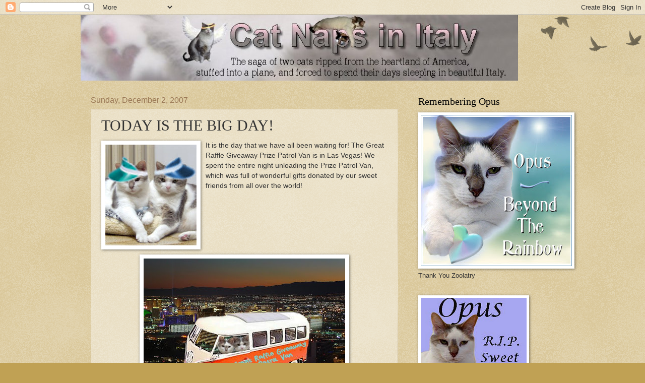

--- FILE ---
content_type: text/html; charset=UTF-8
request_url: https://catnapsinitaly.blogspot.com/2007/12/today-is-big-day.html
body_size: 14765
content:
<!DOCTYPE html>
<html class='v2' dir='ltr' lang='en-US'>
<head>
<link href='https://www.blogger.com/static/v1/widgets/335934321-css_bundle_v2.css' rel='stylesheet' type='text/css'/>
<meta content='width=1100' name='viewport'/>
<meta content='text/html; charset=UTF-8' http-equiv='Content-Type'/>
<meta content='blogger' name='generator'/>
<link href='https://catnapsinitaly.blogspot.com/favicon.ico' rel='icon' type='image/x-icon'/>
<link href='http://catnapsinitaly.blogspot.com/2007/12/today-is-big-day.html' rel='canonical'/>
<link rel="alternate" type="application/atom+xml" title="Cat Naps in Italy - Atom" href="https://catnapsinitaly.blogspot.com/feeds/posts/default" />
<link rel="alternate" type="application/rss+xml" title="Cat Naps in Italy - RSS" href="https://catnapsinitaly.blogspot.com/feeds/posts/default?alt=rss" />
<link rel="service.post" type="application/atom+xml" title="Cat Naps in Italy - Atom" href="https://www.blogger.com/feeds/16763247/posts/default" />

<link rel="alternate" type="application/atom+xml" title="Cat Naps in Italy - Atom" href="https://catnapsinitaly.blogspot.com/feeds/3356419597415623895/comments/default" />
<!--Can't find substitution for tag [blog.ieCssRetrofitLinks]-->
<link href='https://blogger.googleusercontent.com/img/b/R29vZ2xl/AVvXsEjDlKUhRyxSyj9cnzaMAkElkN19Rjg-cSzCTYCy4MCIwl-KhS0ekwa-48TUds2jNS9DthfE9ap6e0eTsY06Mduiai970g1SZwO1G88rEf0Mlf3pooFrH8ElUiC7Y0erfkFtC1OR/s200/poker+profile+boys.jpg' rel='image_src'/>
<meta content='http://catnapsinitaly.blogspot.com/2007/12/today-is-big-day.html' property='og:url'/>
<meta content='TODAY IS THE BIG DAY!' property='og:title'/>
<meta content='It is the day that we have all been waiting for!  The Great Raffle Giveaway Prize Patrol Van is in Las Vegas!  We spent the entire night unl...' property='og:description'/>
<meta content='https://blogger.googleusercontent.com/img/b/R29vZ2xl/AVvXsEjDlKUhRyxSyj9cnzaMAkElkN19Rjg-cSzCTYCy4MCIwl-KhS0ekwa-48TUds2jNS9DthfE9ap6e0eTsY06Mduiai970g1SZwO1G88rEf0Mlf3pooFrH8ElUiC7Y0erfkFtC1OR/w1200-h630-p-k-no-nu/poker+profile+boys.jpg' property='og:image'/>
<title>Cat Naps in Italy: TODAY IS THE BIG DAY!</title>
<style id='page-skin-1' type='text/css'><!--
/*
-----------------------------------------------
Blogger Template Style
Name:     Watermark
Designer: Blogger
URL:      www.blogger.com
----------------------------------------------- */
/* Use this with templates/1ktemplate-*.html */
/* Content
----------------------------------------------- */
body {
font: normal normal 14px Arial, Tahoma, Helvetica, FreeSans, sans-serif;
color: #333333;
background: #c0a154 url(https://resources.blogblog.com/blogblog/data/1kt/watermark/body_background_birds.png) repeat scroll top left;
}
html body .content-outer {
min-width: 0;
max-width: 100%;
width: 100%;
}
.content-outer {
font-size: 92%;
}
a:link {
text-decoration:none;
color: #cc3300;
}
a:visited {
text-decoration:none;
color: #993322;
}
a:hover {
text-decoration:underline;
color: #ff3300;
}
.body-fauxcolumns .cap-top {
margin-top: 30px;
background: transparent url(https://resources.blogblog.com/blogblog/data/1kt/watermark/body_overlay_birds.png) no-repeat scroll top right;
height: 121px;
}
.content-inner {
padding: 0;
}
/* Header
----------------------------------------------- */
.header-inner .Header .titlewrapper,
.header-inner .Header .descriptionwrapper {
padding-left: 20px;
padding-right: 20px;
}
.Header h1 {
font: normal normal 60px Georgia, Utopia, 'Palatino Linotype', Palatino, serif;
color: #ffffff;
text-shadow: 2px 2px rgba(0, 0, 0, .1);
}
.Header h1 a {
color: #ffffff;
}
.Header .description {
font-size: 140%;
color: #997755;
}
/* Tabs
----------------------------------------------- */
.tabs-inner .section {
margin: 0 20px;
}
.tabs-inner .PageList, .tabs-inner .LinkList, .tabs-inner .Labels {
margin-left: -11px;
margin-right: -11px;
background-color: transparent;
border-top: 0 solid #ffffff;
border-bottom: 0 solid #ffffff;
-moz-box-shadow: 0 0 0 rgba(0, 0, 0, .3);
-webkit-box-shadow: 0 0 0 rgba(0, 0, 0, .3);
-goog-ms-box-shadow: 0 0 0 rgba(0, 0, 0, .3);
box-shadow: 0 0 0 rgba(0, 0, 0, .3);
}
.tabs-inner .PageList .widget-content,
.tabs-inner .LinkList .widget-content,
.tabs-inner .Labels .widget-content {
margin: -3px -11px;
background: transparent none  no-repeat scroll right;
}
.tabs-inner .widget ul {
padding: 2px 25px;
max-height: 34px;
background: transparent none no-repeat scroll left;
}
.tabs-inner .widget li {
border: none;
}
.tabs-inner .widget li a {
display: inline-block;
padding: .25em 1em;
font: normal normal 20px Georgia, Utopia, 'Palatino Linotype', Palatino, serif;
color: #cc3300;
border-right: 1px solid #c0a154;
}
.tabs-inner .widget li:first-child a {
border-left: 1px solid #c0a154;
}
.tabs-inner .widget li.selected a, .tabs-inner .widget li a:hover {
color: #000000;
}
/* Headings
----------------------------------------------- */
h2 {
font: normal normal 20px Georgia, Utopia, 'Palatino Linotype', Palatino, serif;
color: #000000;
margin: 0 0 .5em;
}
h2.date-header {
font: normal normal 16px Arial, Tahoma, Helvetica, FreeSans, sans-serif;
color: #997755;
}
/* Main
----------------------------------------------- */
.main-inner .column-center-inner,
.main-inner .column-left-inner,
.main-inner .column-right-inner {
padding: 0 5px;
}
.main-outer {
margin-top: 0;
background: transparent none no-repeat scroll top left;
}
.main-inner {
padding-top: 30px;
}
.main-cap-top {
position: relative;
}
.main-cap-top .cap-right {
position: absolute;
height: 0;
width: 100%;
bottom: 0;
background: transparent none repeat-x scroll bottom center;
}
.main-cap-top .cap-left {
position: absolute;
height: 245px;
width: 280px;
right: 0;
bottom: 0;
background: transparent none no-repeat scroll bottom left;
}
/* Posts
----------------------------------------------- */
.post-outer {
padding: 15px 20px;
margin: 0 0 25px;
background: transparent url(https://resources.blogblog.com/blogblog/data/1kt/watermark/post_background_birds.png) repeat scroll top left;
_background-image: none;
border: dotted 1px #ccbb99;
-moz-box-shadow: 0 0 0 rgba(0, 0, 0, .1);
-webkit-box-shadow: 0 0 0 rgba(0, 0, 0, .1);
-goog-ms-box-shadow: 0 0 0 rgba(0, 0, 0, .1);
box-shadow: 0 0 0 rgba(0, 0, 0, .1);
}
h3.post-title {
font: normal normal 30px Georgia, Utopia, 'Palatino Linotype', Palatino, serif;
margin: 0;
}
.comments h4 {
font: normal normal 30px Georgia, Utopia, 'Palatino Linotype', Palatino, serif;
margin: 1em 0 0;
}
.post-body {
font-size: 105%;
line-height: 1.5;
position: relative;
}
.post-header {
margin: 0 0 1em;
color: #997755;
}
.post-footer {
margin: 10px 0 0;
padding: 10px 0 0;
color: #997755;
border-top: dashed 1px #777777;
}
#blog-pager {
font-size: 140%
}
#comments .comment-author {
padding-top: 1.5em;
border-top: dashed 1px #777777;
background-position: 0 1.5em;
}
#comments .comment-author:first-child {
padding-top: 0;
border-top: none;
}
.avatar-image-container {
margin: .2em 0 0;
}
/* Comments
----------------------------------------------- */
.comments .comments-content .icon.blog-author {
background-repeat: no-repeat;
background-image: url([data-uri]);
}
.comments .comments-content .loadmore a {
border-top: 1px solid #777777;
border-bottom: 1px solid #777777;
}
.comments .continue {
border-top: 2px solid #777777;
}
/* Widgets
----------------------------------------------- */
.widget ul, .widget #ArchiveList ul.flat {
padding: 0;
list-style: none;
}
.widget ul li, .widget #ArchiveList ul.flat li {
padding: .35em 0;
text-indent: 0;
border-top: dashed 1px #777777;
}
.widget ul li:first-child, .widget #ArchiveList ul.flat li:first-child {
border-top: none;
}
.widget .post-body ul {
list-style: disc;
}
.widget .post-body ul li {
border: none;
}
.widget .zippy {
color: #777777;
}
.post-body img, .post-body .tr-caption-container, .Profile img, .Image img,
.BlogList .item-thumbnail img {
padding: 5px;
background: #fff;
-moz-box-shadow: 1px 1px 5px rgba(0, 0, 0, .5);
-webkit-box-shadow: 1px 1px 5px rgba(0, 0, 0, .5);
-goog-ms-box-shadow: 1px 1px 5px rgba(0, 0, 0, .5);
box-shadow: 1px 1px 5px rgba(0, 0, 0, .5);
}
.post-body img, .post-body .tr-caption-container {
padding: 8px;
}
.post-body .tr-caption-container {
color: #333333;
}
.post-body .tr-caption-container img {
padding: 0;
background: transparent;
border: none;
-moz-box-shadow: 0 0 0 rgba(0, 0, 0, .1);
-webkit-box-shadow: 0 0 0 rgba(0, 0, 0, .1);
-goog-ms-box-shadow: 0 0 0 rgba(0, 0, 0, .1);
box-shadow: 0 0 0 rgba(0, 0, 0, .1);
}
/* Footer
----------------------------------------------- */
.footer-outer {
color:#ccbb99;
background: #330000 url(https://resources.blogblog.com/blogblog/data/1kt/watermark/body_background_navigator.png) repeat scroll top left;
}
.footer-outer a {
color: #ff7755;
}
.footer-outer a:visited {
color: #dd5533;
}
.footer-outer a:hover {
color: #ff9977;
}
.footer-outer .widget h2 {
color: #eeddbb;
}
/* Mobile
----------------------------------------------- */
body.mobile  {
background-size: 100% auto;
}
.mobile .body-fauxcolumn-outer {
background: transparent none repeat scroll top left;
}
html .mobile .mobile-date-outer {
border-bottom: none;
background: transparent url(https://resources.blogblog.com/blogblog/data/1kt/watermark/post_background_birds.png) repeat scroll top left;
_background-image: none;
margin-bottom: 10px;
}
.mobile .main-inner .date-outer {
padding: 0;
}
.mobile .main-inner .date-header {
margin: 10px;
}
.mobile .main-cap-top {
z-index: -1;
}
.mobile .content-outer {
font-size: 100%;
}
.mobile .post-outer {
padding: 10px;
}
.mobile .main-cap-top .cap-left {
background: transparent none no-repeat scroll bottom left;
}
.mobile .body-fauxcolumns .cap-top {
margin: 0;
}
.mobile-link-button {
background: transparent url(https://resources.blogblog.com/blogblog/data/1kt/watermark/post_background_birds.png) repeat scroll top left;
}
.mobile-link-button a:link, .mobile-link-button a:visited {
color: #cc3300;
}
.mobile-index-date .date-header {
color: #997755;
}
.mobile-index-contents {
color: #333333;
}
.mobile .tabs-inner .section {
margin: 0;
}
.mobile .tabs-inner .PageList {
margin-left: 0;
margin-right: 0;
}
.mobile .tabs-inner .PageList .widget-content {
margin: 0;
color: #000000;
background: transparent url(https://resources.blogblog.com/blogblog/data/1kt/watermark/post_background_birds.png) repeat scroll top left;
}
.mobile .tabs-inner .PageList .widget-content .pagelist-arrow {
border-left: 1px solid #c0a154;
}

--></style>
<style id='template-skin-1' type='text/css'><!--
body {
min-width: 960px;
}
.content-outer, .content-fauxcolumn-outer, .region-inner {
min-width: 960px;
max-width: 960px;
_width: 960px;
}
.main-inner .columns {
padding-left: 0;
padding-right: 310px;
}
.main-inner .fauxcolumn-center-outer {
left: 0;
right: 310px;
/* IE6 does not respect left and right together */
_width: expression(this.parentNode.offsetWidth -
parseInt("0") -
parseInt("310px") + 'px');
}
.main-inner .fauxcolumn-left-outer {
width: 0;
}
.main-inner .fauxcolumn-right-outer {
width: 310px;
}
.main-inner .column-left-outer {
width: 0;
right: 100%;
margin-left: -0;
}
.main-inner .column-right-outer {
width: 310px;
margin-right: -310px;
}
#layout {
min-width: 0;
}
#layout .content-outer {
min-width: 0;
width: 800px;
}
#layout .region-inner {
min-width: 0;
width: auto;
}
body#layout div.add_widget {
padding: 8px;
}
body#layout div.add_widget a {
margin-left: 32px;
}
--></style>
<link href='https://www.blogger.com/dyn-css/authorization.css?targetBlogID=16763247&amp;zx=62bc0c2e-dd4b-4f18-99a0-d27364457a28' media='none' onload='if(media!=&#39;all&#39;)media=&#39;all&#39;' rel='stylesheet'/><noscript><link href='https://www.blogger.com/dyn-css/authorization.css?targetBlogID=16763247&amp;zx=62bc0c2e-dd4b-4f18-99a0-d27364457a28' rel='stylesheet'/></noscript>
<meta name='google-adsense-platform-account' content='ca-host-pub-1556223355139109'/>
<meta name='google-adsense-platform-domain' content='blogspot.com'/>

</head>
<body class='loading variant-birds'>
<div class='navbar section' id='navbar' name='Navbar'><div class='widget Navbar' data-version='1' id='Navbar1'><script type="text/javascript">
    function setAttributeOnload(object, attribute, val) {
      if(window.addEventListener) {
        window.addEventListener('load',
          function(){ object[attribute] = val; }, false);
      } else {
        window.attachEvent('onload', function(){ object[attribute] = val; });
      }
    }
  </script>
<div id="navbar-iframe-container"></div>
<script type="text/javascript" src="https://apis.google.com/js/platform.js"></script>
<script type="text/javascript">
      gapi.load("gapi.iframes:gapi.iframes.style.bubble", function() {
        if (gapi.iframes && gapi.iframes.getContext) {
          gapi.iframes.getContext().openChild({
              url: 'https://www.blogger.com/navbar/16763247?po\x3d3356419597415623895\x26origin\x3dhttps://catnapsinitaly.blogspot.com',
              where: document.getElementById("navbar-iframe-container"),
              id: "navbar-iframe"
          });
        }
      });
    </script><script type="text/javascript">
(function() {
var script = document.createElement('script');
script.type = 'text/javascript';
script.src = '//pagead2.googlesyndication.com/pagead/js/google_top_exp.js';
var head = document.getElementsByTagName('head')[0];
if (head) {
head.appendChild(script);
}})();
</script>
</div></div>
<div class='body-fauxcolumns'>
<div class='fauxcolumn-outer body-fauxcolumn-outer'>
<div class='cap-top'>
<div class='cap-left'></div>
<div class='cap-right'></div>
</div>
<div class='fauxborder-left'>
<div class='fauxborder-right'></div>
<div class='fauxcolumn-inner'>
</div>
</div>
<div class='cap-bottom'>
<div class='cap-left'></div>
<div class='cap-right'></div>
</div>
</div>
</div>
<div class='content'>
<div class='content-fauxcolumns'>
<div class='fauxcolumn-outer content-fauxcolumn-outer'>
<div class='cap-top'>
<div class='cap-left'></div>
<div class='cap-right'></div>
</div>
<div class='fauxborder-left'>
<div class='fauxborder-right'></div>
<div class='fauxcolumn-inner'>
</div>
</div>
<div class='cap-bottom'>
<div class='cap-left'></div>
<div class='cap-right'></div>
</div>
</div>
</div>
<div class='content-outer'>
<div class='content-cap-top cap-top'>
<div class='cap-left'></div>
<div class='cap-right'></div>
</div>
<div class='fauxborder-left content-fauxborder-left'>
<div class='fauxborder-right content-fauxborder-right'></div>
<div class='content-inner'>
<header>
<div class='header-outer'>
<div class='header-cap-top cap-top'>
<div class='cap-left'></div>
<div class='cap-right'></div>
</div>
<div class='fauxborder-left header-fauxborder-left'>
<div class='fauxborder-right header-fauxborder-right'></div>
<div class='region-inner header-inner'>
<div class='header section' id='header' name='Header'><div class='widget Header' data-version='1' id='Header1'>
<div id='header-inner'>
<a href='https://catnapsinitaly.blogspot.com/' style='display: block'>
<img alt='Cat Naps in Italy' height='130px; ' id='Header1_headerimg' src='https://blogger.googleusercontent.com/img/b/R29vZ2xl/AVvXsEiqa2kjRVw5oO_gKhwswgKF2sMmqpsmGgOPBGLitQkAi-oscdALwH2Q5HF6G7rLBth9wbQd8JV8NBXWS6Zrn18fwbgqE_3w_DeVo3uEj1tXhlnaL2dQqxRZq2OxviixUDTSjy6y3A/s1600/header%255B1%255D.jpg' style='display: block' width='868px; '/>
</a>
</div>
</div></div>
</div>
</div>
<div class='header-cap-bottom cap-bottom'>
<div class='cap-left'></div>
<div class='cap-right'></div>
</div>
</div>
</header>
<div class='tabs-outer'>
<div class='tabs-cap-top cap-top'>
<div class='cap-left'></div>
<div class='cap-right'></div>
</div>
<div class='fauxborder-left tabs-fauxborder-left'>
<div class='fauxborder-right tabs-fauxborder-right'></div>
<div class='region-inner tabs-inner'>
<div class='tabs no-items section' id='crosscol' name='Cross-Column'></div>
<div class='tabs no-items section' id='crosscol-overflow' name='Cross-Column 2'></div>
</div>
</div>
<div class='tabs-cap-bottom cap-bottom'>
<div class='cap-left'></div>
<div class='cap-right'></div>
</div>
</div>
<div class='main-outer'>
<div class='main-cap-top cap-top'>
<div class='cap-left'></div>
<div class='cap-right'></div>
</div>
<div class='fauxborder-left main-fauxborder-left'>
<div class='fauxborder-right main-fauxborder-right'></div>
<div class='region-inner main-inner'>
<div class='columns fauxcolumns'>
<div class='fauxcolumn-outer fauxcolumn-center-outer'>
<div class='cap-top'>
<div class='cap-left'></div>
<div class='cap-right'></div>
</div>
<div class='fauxborder-left'>
<div class='fauxborder-right'></div>
<div class='fauxcolumn-inner'>
</div>
</div>
<div class='cap-bottom'>
<div class='cap-left'></div>
<div class='cap-right'></div>
</div>
</div>
<div class='fauxcolumn-outer fauxcolumn-left-outer'>
<div class='cap-top'>
<div class='cap-left'></div>
<div class='cap-right'></div>
</div>
<div class='fauxborder-left'>
<div class='fauxborder-right'></div>
<div class='fauxcolumn-inner'>
</div>
</div>
<div class='cap-bottom'>
<div class='cap-left'></div>
<div class='cap-right'></div>
</div>
</div>
<div class='fauxcolumn-outer fauxcolumn-right-outer'>
<div class='cap-top'>
<div class='cap-left'></div>
<div class='cap-right'></div>
</div>
<div class='fauxborder-left'>
<div class='fauxborder-right'></div>
<div class='fauxcolumn-inner'>
</div>
</div>
<div class='cap-bottom'>
<div class='cap-left'></div>
<div class='cap-right'></div>
</div>
</div>
<!-- corrects IE6 width calculation -->
<div class='columns-inner'>
<div class='column-center-outer'>
<div class='column-center-inner'>
<div class='main section' id='main' name='Main'><div class='widget Blog' data-version='1' id='Blog1'>
<div class='blog-posts hfeed'>

          <div class="date-outer">
        
<h2 class='date-header'><span>Sunday, December 2, 2007</span></h2>

          <div class="date-posts">
        
<div class='post-outer'>
<div class='post hentry uncustomized-post-template' itemprop='blogPost' itemscope='itemscope' itemtype='http://schema.org/BlogPosting'>
<meta content='https://blogger.googleusercontent.com/img/b/R29vZ2xl/AVvXsEjDlKUhRyxSyj9cnzaMAkElkN19Rjg-cSzCTYCy4MCIwl-KhS0ekwa-48TUds2jNS9DthfE9ap6e0eTsY06Mduiai970g1SZwO1G88rEf0Mlf3pooFrH8ElUiC7Y0erfkFtC1OR/s200/poker+profile+boys.jpg' itemprop='image_url'/>
<meta content='16763247' itemprop='blogId'/>
<meta content='3356419597415623895' itemprop='postId'/>
<a name='3356419597415623895'></a>
<h3 class='post-title entry-title' itemprop='name'>
TODAY IS THE BIG DAY!
</h3>
<div class='post-header'>
<div class='post-header-line-1'></div>
</div>
<div class='post-body entry-content' id='post-body-3356419597415623895' itemprop='description articleBody'>
<a href="https://blogger.googleusercontent.com/img/b/R29vZ2xl/AVvXsEixSC724TnaEY90ux2Ugzu5g_O8bo5EEFu_n4kUF4uyEjYUJwJg8UNP5Xa2hXHNyrwDDX5VH10b28tmlWuIQT-SJUj4u7cUBLxh4CDfwHH7RjY__mpYd_AWOcolqEupqRfShwQL/s1600-r/poker+profile+boys.jpg" onblur="try {parent.deselectBloggerImageGracefully();} catch(e) {}"><img alt="" border="0" id="BLOGGER_PHOTO_ID_5139293304599994274" src="https://blogger.googleusercontent.com/img/b/R29vZ2xl/AVvXsEjDlKUhRyxSyj9cnzaMAkElkN19Rjg-cSzCTYCy4MCIwl-KhS0ekwa-48TUds2jNS9DthfE9ap6e0eTsY06Mduiai970g1SZwO1G88rEf0Mlf3pooFrH8ElUiC7Y0erfkFtC1OR/s200/poker+profile+boys.jpg" style="margin: 0pt 10px 10px 0pt; float: left; cursor: pointer;" /></a>It is the day that we have all been waiting for!  The Great Raffle Giveaway Prize Patrol Van is in Las Vegas!  We spent the entire night unloading the Prize Patrol Van, which was full of wonderful gifts donated by our sweet friends from all over the world!<br /><br /><br /><br /><a href="https://blogger.googleusercontent.com/img/b/R29vZ2xl/AVvXsEjWJY3U8OS5LkZnRvGzqXlNHCUie-b8fH9ZI08aufmcRNNYiBrpalXfQuIk69CSTCE9PhE3U0pGjqDhAdt8I7FeaH0KUcjUU9lHW6cCJfxDoaHiqR4YyECg97frRLUR4cj9Q7K0/s1600-r/van+in+vegas+night.jpg" onblur="try {parent.deselectBloggerImageGracefully();} catch(e) {}"><img alt="" border="0" id="BLOGGER_PHOTO_ID_5139298273877155762" src="https://blogger.googleusercontent.com/img/b/R29vZ2xl/AVvXsEhKgdnoTjpgYsVLzZDNo7JmraknxZ3WTBgt1QTBIyM3jteuDPS1jzc41cj3bLPIRl1wn_M6_3UIBOt145s50ewX72hmVIdEYiMBlgDombKdtO9ECKQV91-5CpgsjG_sOx9EUsBk/s400/van+in+vegas+night.jpg" style="margin: 0px auto 10px; display: block; text-align: center; cursor: pointer;" /></a><br />Later this afternoon we will start drawing names to find out who has won which prize.  Check back by 6pm Italian time to see the list of winners!<br /><br /><div style="text-align: center;">EVERYONE grab your lady luck and give her a big kiss!<br /><span style="color: rgb(255, 0, 0); font-weight: bold;">LET THE RAFFLE DRAWING BEGIN!</span><br /></div>
<div style='clear: both;'></div>
</div>
<div class='post-footer'>
<div class='post-footer-line post-footer-line-1'>
<span class='post-author vcard'>
Posted by
<span class='fn' itemprop='author' itemscope='itemscope' itemtype='http://schema.org/Person'>
<meta content='https://www.blogger.com/profile/07426851036563232127' itemprop='url'/>
<a class='g-profile' href='https://www.blogger.com/profile/07426851036563232127' rel='author' title='author profile'>
<span itemprop='name'>Cat Naps in Italy</span>
</a>
</span>
</span>
<span class='post-timestamp'>
at
<meta content='http://catnapsinitaly.blogspot.com/2007/12/today-is-big-day.html' itemprop='url'/>
<a class='timestamp-link' href='https://catnapsinitaly.blogspot.com/2007/12/today-is-big-day.html' rel='bookmark' title='permanent link'><abbr class='published' itemprop='datePublished' title='2007-12-02T09:36:00+01:00'>9:36 AM</abbr></a>
</span>
<span class='post-comment-link'>
</span>
<span class='post-icons'>
<span class='item-control blog-admin pid-1207405772'>
<a href='https://www.blogger.com/post-edit.g?blogID=16763247&postID=3356419597415623895&from=pencil' title='Edit Post'>
<img alt='' class='icon-action' height='18' src='https://resources.blogblog.com/img/icon18_edit_allbkg.gif' width='18'/>
</a>
</span>
</span>
<div class='post-share-buttons goog-inline-block'>
</div>
</div>
<div class='post-footer-line post-footer-line-2'>
<span class='post-labels'>
</span>
</div>
<div class='post-footer-line post-footer-line-3'>
<span class='post-location'>
</span>
</div>
</div>
</div>
<div class='comments' id='comments'>
<a name='comments'></a>
<h4>2 comments:</h4>
<div id='Blog1_comments-block-wrapper'>
<dl class='avatar-comment-indent' id='comments-block'>
<dt class='comment-author ' id='c8458051678685270723'>
<a name='c8458051678685270723'></a>
<div class="avatar-image-container vcard"><span dir="ltr"><a href="https://www.blogger.com/profile/02533996562994004825" target="" rel="nofollow" onclick="" class="avatar-hovercard" id="av-8458051678685270723-02533996562994004825"><img src="https://resources.blogblog.com/img/blank.gif" width="35" height="35" class="delayLoad" style="display: none;" longdesc="//4.bp.blogspot.com/_pFEWIKOE5Qs/SuJSp4LEnXI/AAAAAAAAFPA/BzlWen_O41s/S45-s35/Profile%2B22.jpg" alt="" title="Sassy Kat">

<noscript><img src="//4.bp.blogspot.com/_pFEWIKOE5Qs/SuJSp4LEnXI/AAAAAAAAFPA/BzlWen_O41s/S45-s35/Profile%2B22.jpg" width="35" height="35" class="photo" alt=""></noscript></a></span></div>
<a href='https://www.blogger.com/profile/02533996562994004825' rel='nofollow'>Sassy Kat</a>
said...
</dt>
<dd class='comment-body' id='Blog1_cmt-8458051678685270723'>
<p>
I can see that ya two are busy deliverin all of those prizes so  I'm givin ya the day off, ya have been working so hard on the set of CCSI II just relax today and have some fun.
</p>
</dd>
<dd class='comment-footer'>
<span class='comment-timestamp'>
<a href='https://catnapsinitaly.blogspot.com/2007/12/today-is-big-day.html?showComment=1196603520000#c8458051678685270723' title='comment permalink'>
02 December, 2007
</a>
<span class='item-control blog-admin pid-811362437'>
<a class='comment-delete' href='https://www.blogger.com/comment/delete/16763247/8458051678685270723' title='Delete Comment'>
<img src='https://resources.blogblog.com/img/icon_delete13.gif'/>
</a>
</span>
</span>
</dd>
<dt class='comment-author ' id='c831256386062195637'>
<a name='c831256386062195637'></a>
<div class="avatar-image-container vcard"><span dir="ltr"><a href="https://www.blogger.com/profile/11249619173679344355" target="" rel="nofollow" onclick="" class="avatar-hovercard" id="av-831256386062195637-11249619173679344355"><img src="https://resources.blogblog.com/img/blank.gif" width="35" height="35" class="delayLoad" style="display: none;" longdesc="//3.bp.blogspot.com/_mtxIjWA73qM/SapemBPuliI/AAAAAAAACKY/WP6nzTodPcA/S45-s35/Photo%2B73.jpg" alt="" title="Chase and Mel">

<noscript><img src="//3.bp.blogspot.com/_mtxIjWA73qM/SapemBPuliI/AAAAAAAACKY/WP6nzTodPcA/S45-s35/Photo%2B73.jpg" width="35" height="35" class="photo" alt=""></noscript></a></span></div>
<a href='https://www.blogger.com/profile/11249619173679344355' rel='nofollow'>Chase and Mel</a>
said...
</dt>
<dd class='comment-body' id='Blog1_cmt-831256386062195637'>
<p>
Thanks for the nice words. It is nice to meet some cats from Italy. My mom has visited Italy and would love to live there. Especially near their ice cream stores... mhhhh. What sent you to ITaly?<BR/><BR/>mew Mew<BR/>Chase (your new furry friend)<BR/>PS I am going to add you to my friends on my blog so I remember your site. (:
</p>
</dd>
<dd class='comment-footer'>
<span class='comment-timestamp'>
<a href='https://catnapsinitaly.blogspot.com/2007/12/today-is-big-day.html?showComment=1196617980000#c831256386062195637' title='comment permalink'>
02 December, 2007
</a>
<span class='item-control blog-admin pid-1897196389'>
<a class='comment-delete' href='https://www.blogger.com/comment/delete/16763247/831256386062195637' title='Delete Comment'>
<img src='https://resources.blogblog.com/img/icon_delete13.gif'/>
</a>
</span>
</span>
</dd>
</dl>
</div>
<p class='comment-footer'>
<a href='https://www.blogger.com/comment/fullpage/post/16763247/3356419597415623895' onclick=''>Post a Comment</a>
</p>
</div>
</div>

        </div></div>
      
</div>
<div class='blog-pager' id='blog-pager'>
<span id='blog-pager-newer-link'>
<a class='blog-pager-newer-link' href='https://catnapsinitaly.blogspot.com/2007/12/little-late.html' id='Blog1_blog-pager-newer-link' title='Newer Post'>Newer Post</a>
</span>
<span id='blog-pager-older-link'>
<a class='blog-pager-older-link' href='https://catnapsinitaly.blogspot.com/2007/12/back-in-action.html' id='Blog1_blog-pager-older-link' title='Older Post'>Older Post</a>
</span>
<a class='home-link' href='https://catnapsinitaly.blogspot.com/'>Home</a>
</div>
<div class='clear'></div>
<div class='post-feeds'>
<div class='feed-links'>
Subscribe to:
<a class='feed-link' href='https://catnapsinitaly.blogspot.com/feeds/3356419597415623895/comments/default' target='_blank' type='application/atom+xml'>Post Comments (Atom)</a>
</div>
</div>
</div></div>
</div>
</div>
<div class='column-left-outer'>
<div class='column-left-inner'>
<aside>
</aside>
</div>
</div>
<div class='column-right-outer'>
<div class='column-right-inner'>
<aside>
<div class='sidebar section' id='sidebar-right-1'><div class='widget Image' data-version='1' id='Image17'>
<h2>Remembering Opus</h2>
<div class='widget-content'>
<img alt='Remembering Opus' height='300' id='Image17_img' src='https://blogger.googleusercontent.com/img/b/R29vZ2xl/AVvXsEhRmlWjbO5czAbQm_Prhvb44M1jB-qf79GR97A5g_t5vSKghB8yZJnWREsSLVMTp-PCd3EDLZQObY59CAsvmP73oKJuEovJvNCyXInrILOC9uMFvX4uxX_yPLuGyEBPDAftcfEyow/s300/Opus%252C+Forever.jpg' width='300'/>
<br/>
<span class='caption'>Thank You Zoolatry</span>
</div>
<div class='clear'></div>
</div><div class='widget Image' data-version='1' id='Image38'>
<div class='widget-content'>
<img alt='' height='210' id='Image38_img' src='https://blogger.googleusercontent.com/img/b/R29vZ2xl/AVvXsEgFjWPL_n_jfqA72MCyAfTi89UlgthTurFIcsRYTuhfhP-L19yjWw2coqBwQQNOHkRF6V8NXLyHDgyvocpS4qCq9AaakNH5X2-DIZkPAxSR2s9RT0PXVGTNdAurZQl-aXDOFG7X3g/s300/Opus_RIP_copy.jpg' width='210'/>
<br/>
<span class='caption'>Thank You Jan's Funny Farm</span>
</div>
<div class='clear'></div>
</div><div class='widget Profile' data-version='1' id='Profile1'>
<h2>Olive &amp; Opus</h2>
<div class='widget-content'>
<a href='https://www.blogger.com/profile/07426851036563232127'><img alt='My photo' class='profile-img' height='80' src='//blogger.googleusercontent.com/img/b/R29vZ2xl/AVvXsEjyBXpakfkQDdH184hI_8lQjONrLGiRuc-8P13gS5uCXAVNnWo9MriegiQ487nnrTkEymemg0fulENmfLx-yO7fFlqGc7JIiRYZ8_Bb5LTx1SwTiEdv4g_MjrOcg4zqviE/s220/ollie.jpg' width='60'/></a>
<dl class='profile-datablock'>
<dt class='profile-data'>
<a class='profile-name-link g-profile' href='https://www.blogger.com/profile/07426851036563232127' rel='author' style='background-image: url(//www.blogger.com/img/logo-16.png);'>
Cat Naps in Italy
</a>
</dt>
<dd class='profile-textblock'>Opus moved to Italy in the fall of 2004 with his brother (and litter mate) Roscoe.  The farm cats from Indiana enjoyed spending their days taking cat naps in the warm, Italian sun.  In Sept. of 2008 Roscoe fell ill and died unexpectedly.  In April of this year, we adopted a 7 year old cat from a shelter in Indiana during a trip back home.  Olive has joined Opus in Italy, in hopes to fill some of the hole that Roscoe left behind.  We feel blessed to have her join our family.  Opus and Olive are just starting to get to know each other.  I think this is the beginning of a beautiful friendship...</dd>
</dl>
<a class='profile-link' href='https://www.blogger.com/profile/07426851036563232127' rel='author'>View my complete profile</a>
<div class='clear'></div>
</div>
</div><div class='widget Image' data-version='1' id='Image39'>
<h2>This blog is dedicated</h2>
<div class='widget-content'>
<img alt='This blog is dedicated' height='199' id='Image39_img' src='https://blogger.googleusercontent.com/img/b/R29vZ2xl/AVvXsEimlZvc2cWWb0C-7bPFfaO76Gfzed6utbQXI8H_cIzhwo9TP9deiXVknPsaIwtF5qW7asDuGGnMIBrI82w8mZrmdkLv4j1tQ8QOLhrdD6sgByiNYI8sQKD8JeroRRHnurU5zBQg5Q/s210/0_Roscoe_and_the_rainbow.jpg' width='200'/>
<br/>
<span class='caption'>to the memory of Roscoe</span>
</div>
<div class='clear'></div>
</div><div class='widget Image' data-version='1' id='Image35'>
<h2>My Brother Always</h2>
<div class='widget-content'>
<img alt='My Brother Always' height='158' id='Image35_img' src='//1.bp.blogspot.com/_F4EmXfbeoWQ/SlH9Cjlj4RI/AAAAAAAADWA/mOgZUpojOUE/S210/myboys+1.jpg' width='210'/>
<br/>
<span class='caption'>Opus & Roscoe</span>
</div>
<div class='clear'></div>
</div><div class='widget Image' data-version='1' id='Image12'>
<h2>When We Were Young</h2>
<div class='widget-content'>
<img alt='When We Were Young' height='148' id='Image12_img' src='https://blogger.googleusercontent.com/img/b/R29vZ2xl/AVvXsEgh8c-SqUJgs7HbZQMIoHVtsmwabocU-AzUDimp1rk51E02D1NYsIngmXMsWwca9NmZZ7DEw3BYHkmVu9lSGbkIbmiT-PjEFylZ-gwyiUf_lu2tZBeWI64shuPwDXWQrzdWdX2bxw/s210/00me&theboys1.jpg' width='210'/>
<br/>
</div>
<div class='clear'></div>
</div><div class='widget Image' data-version='1' id='Image29'>
<div class='widget-content'>
<a href='http://tabbycatclub.blogspot.com/'>
<img alt='' height='300' id='Image29_img' src='https://blogger.googleusercontent.com/img/b/R29vZ2xl/AVvXsEgiZhmGm-g4EvgMsOcTCHhRh2Uc4JtuAOHq7iaHnfyUfvwznwW6pnHK_lbmMD3t8spxzGEEK8P237h3SY1FHIqTagAfi3vYxw4E44zeQqBrg79YhRPOH5Y0qESzJKY9V5MW46z6SA/s300/00-22-Opus.jpg' width='296'/>
</a>
<br/>
</div>
<div class='clear'></div>
</div><div class='widget Image' data-version='1' id='Image11'>
<h2>Happy Sweet 16!!!!</h2>
<div class='widget-content'>
<img alt='Happy Sweet 16!!!!' height='176' id='Image11_img' src='https://blogger.googleusercontent.com/img/b/R29vZ2xl/AVvXsEg5gh4WkXf8PeXFBSjVTKX8-cbSY_FSYXWCSJNVPRz3ius_BaJf30lHZwMn4CGozihXLOApAdgRJCVyksenEGuUXzzgwcgUyK-T7X_navsveFvXB5NjUL9rAFqPH-vLFejqZMPaoQ/s250/birthday_boys.jpg' width='200'/>
<br/>
</div>
<div class='clear'></div>
</div><div class='widget LinkList' data-version='1' id='LinkList2'>
<h2>Feline Friends</h2>
<div class='widget-content'>
<ul>
<li><a href='http://gabbygracie.blogspot.com/'>Goodness Gracie</a></li>
<li><a href='http://thecatrealm.blogspot.com/'>The Cat Realm</a></li>
<li><a href='http://momoandco.blogspot.com/'>Mieow</a></li>
<li><a href='http://kattenpraat-catwalk.blogspot.com/'>Kattenpraat's Catwalk</a></li>
<li><a href='http://alasandra2003.blogspot.com/'>Alessandra, the Cats & a Dog</a></li>
<li><a href='http://jansfunnyfarm.blogspot.com/'>Jan's Funny Farm</a></li>
<li><a href='http://www.chey.mysiamese.com/'>Chey's Place</a></li>
<li><a href='http://daisythecurlycat.blogspot.com/'>Daisy the Curly Cat</a></li>
<li><a href='http://derbysassycat.blogspot.com/'>Derby the Sassy Cat</a></li>
</ul>
<div class='clear'></div>
</div>
</div><div class='widget LinkList' data-version='1' id='LinkList4'>
<h2>Dog Blogs</h2>
<div class='widget-content'>
<ul>
<li><a href='http://astasworld.blogspot.com/'>Asta's World</a></li>
<li><a href='http://charliesdogblog.blogspot.com/'>Charile's Dog Blog</a></li>
<li><a href='http://mangothemaltesekiddo.blogspot.com/'>Mango the Maltese Kiddo</a></li>
<li><a href='http://morkietan.blogspot.com/'>Punkin the Morkie</a></li>
</ul>
<div class='clear'></div>
</div>
</div>
<div class='widget BlogArchive' data-version='1' id='BlogArchive1'>
<h2>Blog Archive</h2>
<div class='widget-content'>
<div id='ArchiveList'>
<div id='BlogArchive1_ArchiveList'>
<ul class='hierarchy'>
<li class='archivedate collapsed'>
<a class='toggle' href='javascript:void(0)'>
<span class='zippy'>

        &#9658;&#160;
      
</span>
</a>
<a class='post-count-link' href='https://catnapsinitaly.blogspot.com/2013/'>
2013
</a>
<span class='post-count' dir='ltr'>(2)</span>
<ul class='hierarchy'>
<li class='archivedate collapsed'>
<a class='toggle' href='javascript:void(0)'>
<span class='zippy'>

        &#9658;&#160;
      
</span>
</a>
<a class='post-count-link' href='https://catnapsinitaly.blogspot.com/2013/09/'>
September
</a>
<span class='post-count' dir='ltr'>(1)</span>
</li>
</ul>
<ul class='hierarchy'>
<li class='archivedate collapsed'>
<a class='toggle' href='javascript:void(0)'>
<span class='zippy'>

        &#9658;&#160;
      
</span>
</a>
<a class='post-count-link' href='https://catnapsinitaly.blogspot.com/2013/08/'>
August
</a>
<span class='post-count' dir='ltr'>(1)</span>
</li>
</ul>
</li>
</ul>
<ul class='hierarchy'>
<li class='archivedate collapsed'>
<a class='toggle' href='javascript:void(0)'>
<span class='zippy'>

        &#9658;&#160;
      
</span>
</a>
<a class='post-count-link' href='https://catnapsinitaly.blogspot.com/2012/'>
2012
</a>
<span class='post-count' dir='ltr'>(1)</span>
<ul class='hierarchy'>
<li class='archivedate collapsed'>
<a class='toggle' href='javascript:void(0)'>
<span class='zippy'>

        &#9658;&#160;
      
</span>
</a>
<a class='post-count-link' href='https://catnapsinitaly.blogspot.com/2012/05/'>
May
</a>
<span class='post-count' dir='ltr'>(1)</span>
</li>
</ul>
</li>
</ul>
<ul class='hierarchy'>
<li class='archivedate collapsed'>
<a class='toggle' href='javascript:void(0)'>
<span class='zippy'>

        &#9658;&#160;
      
</span>
</a>
<a class='post-count-link' href='https://catnapsinitaly.blogspot.com/2011/'>
2011
</a>
<span class='post-count' dir='ltr'>(11)</span>
<ul class='hierarchy'>
<li class='archivedate collapsed'>
<a class='toggle' href='javascript:void(0)'>
<span class='zippy'>

        &#9658;&#160;
      
</span>
</a>
<a class='post-count-link' href='https://catnapsinitaly.blogspot.com/2011/12/'>
December
</a>
<span class='post-count' dir='ltr'>(2)</span>
</li>
</ul>
<ul class='hierarchy'>
<li class='archivedate collapsed'>
<a class='toggle' href='javascript:void(0)'>
<span class='zippy'>

        &#9658;&#160;
      
</span>
</a>
<a class='post-count-link' href='https://catnapsinitaly.blogspot.com/2011/11/'>
November
</a>
<span class='post-count' dir='ltr'>(2)</span>
</li>
</ul>
<ul class='hierarchy'>
<li class='archivedate collapsed'>
<a class='toggle' href='javascript:void(0)'>
<span class='zippy'>

        &#9658;&#160;
      
</span>
</a>
<a class='post-count-link' href='https://catnapsinitaly.blogspot.com/2011/10/'>
October
</a>
<span class='post-count' dir='ltr'>(2)</span>
</li>
</ul>
<ul class='hierarchy'>
<li class='archivedate collapsed'>
<a class='toggle' href='javascript:void(0)'>
<span class='zippy'>

        &#9658;&#160;
      
</span>
</a>
<a class='post-count-link' href='https://catnapsinitaly.blogspot.com/2011/09/'>
September
</a>
<span class='post-count' dir='ltr'>(2)</span>
</li>
</ul>
<ul class='hierarchy'>
<li class='archivedate collapsed'>
<a class='toggle' href='javascript:void(0)'>
<span class='zippy'>

        &#9658;&#160;
      
</span>
</a>
<a class='post-count-link' href='https://catnapsinitaly.blogspot.com/2011/08/'>
August
</a>
<span class='post-count' dir='ltr'>(3)</span>
</li>
</ul>
</li>
</ul>
<ul class='hierarchy'>
<li class='archivedate collapsed'>
<a class='toggle' href='javascript:void(0)'>
<span class='zippy'>

        &#9658;&#160;
      
</span>
</a>
<a class='post-count-link' href='https://catnapsinitaly.blogspot.com/2010/'>
2010
</a>
<span class='post-count' dir='ltr'>(18)</span>
<ul class='hierarchy'>
<li class='archivedate collapsed'>
<a class='toggle' href='javascript:void(0)'>
<span class='zippy'>

        &#9658;&#160;
      
</span>
</a>
<a class='post-count-link' href='https://catnapsinitaly.blogspot.com/2010/10/'>
October
</a>
<span class='post-count' dir='ltr'>(2)</span>
</li>
</ul>
<ul class='hierarchy'>
<li class='archivedate collapsed'>
<a class='toggle' href='javascript:void(0)'>
<span class='zippy'>

        &#9658;&#160;
      
</span>
</a>
<a class='post-count-link' href='https://catnapsinitaly.blogspot.com/2010/06/'>
June
</a>
<span class='post-count' dir='ltr'>(1)</span>
</li>
</ul>
<ul class='hierarchy'>
<li class='archivedate collapsed'>
<a class='toggle' href='javascript:void(0)'>
<span class='zippy'>

        &#9658;&#160;
      
</span>
</a>
<a class='post-count-link' href='https://catnapsinitaly.blogspot.com/2010/04/'>
April
</a>
<span class='post-count' dir='ltr'>(1)</span>
</li>
</ul>
<ul class='hierarchy'>
<li class='archivedate collapsed'>
<a class='toggle' href='javascript:void(0)'>
<span class='zippy'>

        &#9658;&#160;
      
</span>
</a>
<a class='post-count-link' href='https://catnapsinitaly.blogspot.com/2010/02/'>
February
</a>
<span class='post-count' dir='ltr'>(10)</span>
</li>
</ul>
<ul class='hierarchy'>
<li class='archivedate collapsed'>
<a class='toggle' href='javascript:void(0)'>
<span class='zippy'>

        &#9658;&#160;
      
</span>
</a>
<a class='post-count-link' href='https://catnapsinitaly.blogspot.com/2010/01/'>
January
</a>
<span class='post-count' dir='ltr'>(4)</span>
</li>
</ul>
</li>
</ul>
<ul class='hierarchy'>
<li class='archivedate collapsed'>
<a class='toggle' href='javascript:void(0)'>
<span class='zippy'>

        &#9658;&#160;
      
</span>
</a>
<a class='post-count-link' href='https://catnapsinitaly.blogspot.com/2009/'>
2009
</a>
<span class='post-count' dir='ltr'>(48)</span>
<ul class='hierarchy'>
<li class='archivedate collapsed'>
<a class='toggle' href='javascript:void(0)'>
<span class='zippy'>

        &#9658;&#160;
      
</span>
</a>
<a class='post-count-link' href='https://catnapsinitaly.blogspot.com/2009/12/'>
December
</a>
<span class='post-count' dir='ltr'>(4)</span>
</li>
</ul>
<ul class='hierarchy'>
<li class='archivedate collapsed'>
<a class='toggle' href='javascript:void(0)'>
<span class='zippy'>

        &#9658;&#160;
      
</span>
</a>
<a class='post-count-link' href='https://catnapsinitaly.blogspot.com/2009/11/'>
November
</a>
<span class='post-count' dir='ltr'>(3)</span>
</li>
</ul>
<ul class='hierarchy'>
<li class='archivedate collapsed'>
<a class='toggle' href='javascript:void(0)'>
<span class='zippy'>

        &#9658;&#160;
      
</span>
</a>
<a class='post-count-link' href='https://catnapsinitaly.blogspot.com/2009/10/'>
October
</a>
<span class='post-count' dir='ltr'>(4)</span>
</li>
</ul>
<ul class='hierarchy'>
<li class='archivedate collapsed'>
<a class='toggle' href='javascript:void(0)'>
<span class='zippy'>

        &#9658;&#160;
      
</span>
</a>
<a class='post-count-link' href='https://catnapsinitaly.blogspot.com/2009/09/'>
September
</a>
<span class='post-count' dir='ltr'>(5)</span>
</li>
</ul>
<ul class='hierarchy'>
<li class='archivedate collapsed'>
<a class='toggle' href='javascript:void(0)'>
<span class='zippy'>

        &#9658;&#160;
      
</span>
</a>
<a class='post-count-link' href='https://catnapsinitaly.blogspot.com/2009/08/'>
August
</a>
<span class='post-count' dir='ltr'>(3)</span>
</li>
</ul>
<ul class='hierarchy'>
<li class='archivedate collapsed'>
<a class='toggle' href='javascript:void(0)'>
<span class='zippy'>

        &#9658;&#160;
      
</span>
</a>
<a class='post-count-link' href='https://catnapsinitaly.blogspot.com/2009/07/'>
July
</a>
<span class='post-count' dir='ltr'>(4)</span>
</li>
</ul>
<ul class='hierarchy'>
<li class='archivedate collapsed'>
<a class='toggle' href='javascript:void(0)'>
<span class='zippy'>

        &#9658;&#160;
      
</span>
</a>
<a class='post-count-link' href='https://catnapsinitaly.blogspot.com/2009/06/'>
June
</a>
<span class='post-count' dir='ltr'>(2)</span>
</li>
</ul>
<ul class='hierarchy'>
<li class='archivedate collapsed'>
<a class='toggle' href='javascript:void(0)'>
<span class='zippy'>

        &#9658;&#160;
      
</span>
</a>
<a class='post-count-link' href='https://catnapsinitaly.blogspot.com/2009/05/'>
May
</a>
<span class='post-count' dir='ltr'>(7)</span>
</li>
</ul>
<ul class='hierarchy'>
<li class='archivedate collapsed'>
<a class='toggle' href='javascript:void(0)'>
<span class='zippy'>

        &#9658;&#160;
      
</span>
</a>
<a class='post-count-link' href='https://catnapsinitaly.blogspot.com/2009/04/'>
April
</a>
<span class='post-count' dir='ltr'>(8)</span>
</li>
</ul>
<ul class='hierarchy'>
<li class='archivedate collapsed'>
<a class='toggle' href='javascript:void(0)'>
<span class='zippy'>

        &#9658;&#160;
      
</span>
</a>
<a class='post-count-link' href='https://catnapsinitaly.blogspot.com/2009/02/'>
February
</a>
<span class='post-count' dir='ltr'>(4)</span>
</li>
</ul>
<ul class='hierarchy'>
<li class='archivedate collapsed'>
<a class='toggle' href='javascript:void(0)'>
<span class='zippy'>

        &#9658;&#160;
      
</span>
</a>
<a class='post-count-link' href='https://catnapsinitaly.blogspot.com/2009/01/'>
January
</a>
<span class='post-count' dir='ltr'>(4)</span>
</li>
</ul>
</li>
</ul>
<ul class='hierarchy'>
<li class='archivedate collapsed'>
<a class='toggle' href='javascript:void(0)'>
<span class='zippy'>

        &#9658;&#160;
      
</span>
</a>
<a class='post-count-link' href='https://catnapsinitaly.blogspot.com/2008/'>
2008
</a>
<span class='post-count' dir='ltr'>(144)</span>
<ul class='hierarchy'>
<li class='archivedate collapsed'>
<a class='toggle' href='javascript:void(0)'>
<span class='zippy'>

        &#9658;&#160;
      
</span>
</a>
<a class='post-count-link' href='https://catnapsinitaly.blogspot.com/2008/12/'>
December
</a>
<span class='post-count' dir='ltr'>(14)</span>
</li>
</ul>
<ul class='hierarchy'>
<li class='archivedate collapsed'>
<a class='toggle' href='javascript:void(0)'>
<span class='zippy'>

        &#9658;&#160;
      
</span>
</a>
<a class='post-count-link' href='https://catnapsinitaly.blogspot.com/2008/11/'>
November
</a>
<span class='post-count' dir='ltr'>(14)</span>
</li>
</ul>
<ul class='hierarchy'>
<li class='archivedate collapsed'>
<a class='toggle' href='javascript:void(0)'>
<span class='zippy'>

        &#9658;&#160;
      
</span>
</a>
<a class='post-count-link' href='https://catnapsinitaly.blogspot.com/2008/10/'>
October
</a>
<span class='post-count' dir='ltr'>(9)</span>
</li>
</ul>
<ul class='hierarchy'>
<li class='archivedate collapsed'>
<a class='toggle' href='javascript:void(0)'>
<span class='zippy'>

        &#9658;&#160;
      
</span>
</a>
<a class='post-count-link' href='https://catnapsinitaly.blogspot.com/2008/09/'>
September
</a>
<span class='post-count' dir='ltr'>(12)</span>
</li>
</ul>
<ul class='hierarchy'>
<li class='archivedate collapsed'>
<a class='toggle' href='javascript:void(0)'>
<span class='zippy'>

        &#9658;&#160;
      
</span>
</a>
<a class='post-count-link' href='https://catnapsinitaly.blogspot.com/2008/08/'>
August
</a>
<span class='post-count' dir='ltr'>(7)</span>
</li>
</ul>
<ul class='hierarchy'>
<li class='archivedate collapsed'>
<a class='toggle' href='javascript:void(0)'>
<span class='zippy'>

        &#9658;&#160;
      
</span>
</a>
<a class='post-count-link' href='https://catnapsinitaly.blogspot.com/2008/07/'>
July
</a>
<span class='post-count' dir='ltr'>(12)</span>
</li>
</ul>
<ul class='hierarchy'>
<li class='archivedate collapsed'>
<a class='toggle' href='javascript:void(0)'>
<span class='zippy'>

        &#9658;&#160;
      
</span>
</a>
<a class='post-count-link' href='https://catnapsinitaly.blogspot.com/2008/06/'>
June
</a>
<span class='post-count' dir='ltr'>(7)</span>
</li>
</ul>
<ul class='hierarchy'>
<li class='archivedate collapsed'>
<a class='toggle' href='javascript:void(0)'>
<span class='zippy'>

        &#9658;&#160;
      
</span>
</a>
<a class='post-count-link' href='https://catnapsinitaly.blogspot.com/2008/05/'>
May
</a>
<span class='post-count' dir='ltr'>(15)</span>
</li>
</ul>
<ul class='hierarchy'>
<li class='archivedate collapsed'>
<a class='toggle' href='javascript:void(0)'>
<span class='zippy'>

        &#9658;&#160;
      
</span>
</a>
<a class='post-count-link' href='https://catnapsinitaly.blogspot.com/2008/04/'>
April
</a>
<span class='post-count' dir='ltr'>(16)</span>
</li>
</ul>
<ul class='hierarchy'>
<li class='archivedate collapsed'>
<a class='toggle' href='javascript:void(0)'>
<span class='zippy'>

        &#9658;&#160;
      
</span>
</a>
<a class='post-count-link' href='https://catnapsinitaly.blogspot.com/2008/03/'>
March
</a>
<span class='post-count' dir='ltr'>(14)</span>
</li>
</ul>
<ul class='hierarchy'>
<li class='archivedate collapsed'>
<a class='toggle' href='javascript:void(0)'>
<span class='zippy'>

        &#9658;&#160;
      
</span>
</a>
<a class='post-count-link' href='https://catnapsinitaly.blogspot.com/2008/02/'>
February
</a>
<span class='post-count' dir='ltr'>(12)</span>
</li>
</ul>
<ul class='hierarchy'>
<li class='archivedate collapsed'>
<a class='toggle' href='javascript:void(0)'>
<span class='zippy'>

        &#9658;&#160;
      
</span>
</a>
<a class='post-count-link' href='https://catnapsinitaly.blogspot.com/2008/01/'>
January
</a>
<span class='post-count' dir='ltr'>(12)</span>
</li>
</ul>
</li>
</ul>
<ul class='hierarchy'>
<li class='archivedate expanded'>
<a class='toggle' href='javascript:void(0)'>
<span class='zippy toggle-open'>

        &#9660;&#160;
      
</span>
</a>
<a class='post-count-link' href='https://catnapsinitaly.blogspot.com/2007/'>
2007
</a>
<span class='post-count' dir='ltr'>(69)</span>
<ul class='hierarchy'>
<li class='archivedate expanded'>
<a class='toggle' href='javascript:void(0)'>
<span class='zippy toggle-open'>

        &#9660;&#160;
      
</span>
</a>
<a class='post-count-link' href='https://catnapsinitaly.blogspot.com/2007/12/'>
December
</a>
<span class='post-count' dir='ltr'>(21)</span>
<ul class='posts'>
<li><a href='https://catnapsinitaly.blogspot.com/2007/12/happy-new-year.html'>Happy New Year</a></li>
<li><a href='https://catnapsinitaly.blogspot.com/2007/12/merry-christmas.html'>Merry Christmas</a></li>
<li><a href='https://catnapsinitaly.blogspot.com/2007/12/not-creature-was-stiring.html'>Not a creature was stiring....</a></li>
<li><a href='https://catnapsinitaly.blogspot.com/2007/12/counting-our-blessings.html'>Counting Our Blessings</a></li>
<li><a href='https://catnapsinitaly.blogspot.com/2007/12/ccsi-blog.html'>CCSI The Blog</a></li>
<li><a href='https://catnapsinitaly.blogspot.com/2007/12/now-showing-part-four.html'>NOW SHOWING: PART FOUR</a></li>
<li><a href='https://catnapsinitaly.blogspot.com/2007/12/now-airing-part-three.html'>Now Airing: Part Three</a></li>
<li><a href='https://catnapsinitaly.blogspot.com/2007/12/now-showing-part-two.html'>Now Showing: Part Two</a></li>
<li><a href='https://catnapsinitaly.blogspot.com/2007/12/now-showing.html'>NOW SHOWING</a></li>
<li><a href='https://catnapsinitaly.blogspot.com/2007/12/night-on-red-carpet.html'>A Night on the  Red Carpet</a></li>
<li><a href='https://catnapsinitaly.blogspot.com/2007/12/time-to-get-home.html'>Time to Get Home</a></li>
<li><a href='https://catnapsinitaly.blogspot.com/2007/12/party-is-in-full-swing.html'>The Party is in Full Swing</a></li>
<li><a href='https://catnapsinitaly.blogspot.com/2007/12/off-pary.html'>Off to the Party!</a></li>
<li><a href='https://catnapsinitaly.blogspot.com/2007/12/roscoe-had-done-it-again.html'>Roscoe Has Done It Again!</a></li>
<li><a href='https://catnapsinitaly.blogspot.com/2007/12/team-ccsi-member-badge.html'>Team CCSI Member Badge</a></li>
<li><a href='https://catnapsinitaly.blogspot.com/2007/12/been-busy.html'>Been Busy</a></li>
<li><a href='https://catnapsinitaly.blogspot.com/2007/12/when-we-were-kittens-our-human-bought.html'>When we were kittens, our human bought a pair of a...</a></li>
<li><a href='https://catnapsinitaly.blogspot.com/2007/12/and-winners-are.html'>And the Winners Are........</a></li>
<li><a href='https://catnapsinitaly.blogspot.com/2007/12/little-late.html'>A Little Late</a></li>
<li><a href='https://catnapsinitaly.blogspot.com/2007/12/today-is-big-day.html'>TODAY IS THE BIG DAY!</a></li>
<li><a href='https://catnapsinitaly.blogspot.com/2007/12/back-in-action.html'>Back in Action</a></li>
</ul>
</li>
</ul>
<ul class='hierarchy'>
<li class='archivedate collapsed'>
<a class='toggle' href='javascript:void(0)'>
<span class='zippy'>

        &#9658;&#160;
      
</span>
</a>
<a class='post-count-link' href='https://catnapsinitaly.blogspot.com/2007/11/'>
November
</a>
<span class='post-count' dir='ltr'>(26)</span>
</li>
</ul>
<ul class='hierarchy'>
<li class='archivedate collapsed'>
<a class='toggle' href='javascript:void(0)'>
<span class='zippy'>

        &#9658;&#160;
      
</span>
</a>
<a class='post-count-link' href='https://catnapsinitaly.blogspot.com/2007/10/'>
October
</a>
<span class='post-count' dir='ltr'>(14)</span>
</li>
</ul>
<ul class='hierarchy'>
<li class='archivedate collapsed'>
<a class='toggle' href='javascript:void(0)'>
<span class='zippy'>

        &#9658;&#160;
      
</span>
</a>
<a class='post-count-link' href='https://catnapsinitaly.blogspot.com/2007/09/'>
September
</a>
<span class='post-count' dir='ltr'>(1)</span>
</li>
</ul>
<ul class='hierarchy'>
<li class='archivedate collapsed'>
<a class='toggle' href='javascript:void(0)'>
<span class='zippy'>

        &#9658;&#160;
      
</span>
</a>
<a class='post-count-link' href='https://catnapsinitaly.blogspot.com/2007/05/'>
May
</a>
<span class='post-count' dir='ltr'>(1)</span>
</li>
</ul>
<ul class='hierarchy'>
<li class='archivedate collapsed'>
<a class='toggle' href='javascript:void(0)'>
<span class='zippy'>

        &#9658;&#160;
      
</span>
</a>
<a class='post-count-link' href='https://catnapsinitaly.blogspot.com/2007/04/'>
April
</a>
<span class='post-count' dir='ltr'>(2)</span>
</li>
</ul>
<ul class='hierarchy'>
<li class='archivedate collapsed'>
<a class='toggle' href='javascript:void(0)'>
<span class='zippy'>

        &#9658;&#160;
      
</span>
</a>
<a class='post-count-link' href='https://catnapsinitaly.blogspot.com/2007/02/'>
February
</a>
<span class='post-count' dir='ltr'>(4)</span>
</li>
</ul>
</li>
</ul>
<ul class='hierarchy'>
<li class='archivedate collapsed'>
<a class='toggle' href='javascript:void(0)'>
<span class='zippy'>

        &#9658;&#160;
      
</span>
</a>
<a class='post-count-link' href='https://catnapsinitaly.blogspot.com/2006/'>
2006
</a>
<span class='post-count' dir='ltr'>(21)</span>
<ul class='hierarchy'>
<li class='archivedate collapsed'>
<a class='toggle' href='javascript:void(0)'>
<span class='zippy'>

        &#9658;&#160;
      
</span>
</a>
<a class='post-count-link' href='https://catnapsinitaly.blogspot.com/2006/12/'>
December
</a>
<span class='post-count' dir='ltr'>(1)</span>
</li>
</ul>
<ul class='hierarchy'>
<li class='archivedate collapsed'>
<a class='toggle' href='javascript:void(0)'>
<span class='zippy'>

        &#9658;&#160;
      
</span>
</a>
<a class='post-count-link' href='https://catnapsinitaly.blogspot.com/2006/09/'>
September
</a>
<span class='post-count' dir='ltr'>(6)</span>
</li>
</ul>
<ul class='hierarchy'>
<li class='archivedate collapsed'>
<a class='toggle' href='javascript:void(0)'>
<span class='zippy'>

        &#9658;&#160;
      
</span>
</a>
<a class='post-count-link' href='https://catnapsinitaly.blogspot.com/2006/08/'>
August
</a>
<span class='post-count' dir='ltr'>(1)</span>
</li>
</ul>
<ul class='hierarchy'>
<li class='archivedate collapsed'>
<a class='toggle' href='javascript:void(0)'>
<span class='zippy'>

        &#9658;&#160;
      
</span>
</a>
<a class='post-count-link' href='https://catnapsinitaly.blogspot.com/2006/06/'>
June
</a>
<span class='post-count' dir='ltr'>(1)</span>
</li>
</ul>
<ul class='hierarchy'>
<li class='archivedate collapsed'>
<a class='toggle' href='javascript:void(0)'>
<span class='zippy'>

        &#9658;&#160;
      
</span>
</a>
<a class='post-count-link' href='https://catnapsinitaly.blogspot.com/2006/04/'>
April
</a>
<span class='post-count' dir='ltr'>(1)</span>
</li>
</ul>
<ul class='hierarchy'>
<li class='archivedate collapsed'>
<a class='toggle' href='javascript:void(0)'>
<span class='zippy'>

        &#9658;&#160;
      
</span>
</a>
<a class='post-count-link' href='https://catnapsinitaly.blogspot.com/2006/03/'>
March
</a>
<span class='post-count' dir='ltr'>(2)</span>
</li>
</ul>
<ul class='hierarchy'>
<li class='archivedate collapsed'>
<a class='toggle' href='javascript:void(0)'>
<span class='zippy'>

        &#9658;&#160;
      
</span>
</a>
<a class='post-count-link' href='https://catnapsinitaly.blogspot.com/2006/02/'>
February
</a>
<span class='post-count' dir='ltr'>(6)</span>
</li>
</ul>
<ul class='hierarchy'>
<li class='archivedate collapsed'>
<a class='toggle' href='javascript:void(0)'>
<span class='zippy'>

        &#9658;&#160;
      
</span>
</a>
<a class='post-count-link' href='https://catnapsinitaly.blogspot.com/2006/01/'>
January
</a>
<span class='post-count' dir='ltr'>(3)</span>
</li>
</ul>
</li>
</ul>
<ul class='hierarchy'>
<li class='archivedate collapsed'>
<a class='toggle' href='javascript:void(0)'>
<span class='zippy'>

        &#9658;&#160;
      
</span>
</a>
<a class='post-count-link' href='https://catnapsinitaly.blogspot.com/2005/'>
2005
</a>
<span class='post-count' dir='ltr'>(23)</span>
<ul class='hierarchy'>
<li class='archivedate collapsed'>
<a class='toggle' href='javascript:void(0)'>
<span class='zippy'>

        &#9658;&#160;
      
</span>
</a>
<a class='post-count-link' href='https://catnapsinitaly.blogspot.com/2005/12/'>
December
</a>
<span class='post-count' dir='ltr'>(3)</span>
</li>
</ul>
<ul class='hierarchy'>
<li class='archivedate collapsed'>
<a class='toggle' href='javascript:void(0)'>
<span class='zippy'>

        &#9658;&#160;
      
</span>
</a>
<a class='post-count-link' href='https://catnapsinitaly.blogspot.com/2005/11/'>
November
</a>
<span class='post-count' dir='ltr'>(9)</span>
</li>
</ul>
<ul class='hierarchy'>
<li class='archivedate collapsed'>
<a class='toggle' href='javascript:void(0)'>
<span class='zippy'>

        &#9658;&#160;
      
</span>
</a>
<a class='post-count-link' href='https://catnapsinitaly.blogspot.com/2005/10/'>
October
</a>
<span class='post-count' dir='ltr'>(6)</span>
</li>
</ul>
<ul class='hierarchy'>
<li class='archivedate collapsed'>
<a class='toggle' href='javascript:void(0)'>
<span class='zippy'>

        &#9658;&#160;
      
</span>
</a>
<a class='post-count-link' href='https://catnapsinitaly.blogspot.com/2005/09/'>
September
</a>
<span class='post-count' dir='ltr'>(5)</span>
</li>
</ul>
</li>
</ul>
</div>
</div>
<div class='clear'></div>
</div>
</div><div class='widget Image' data-version='1' id='Image19'>
<div class='widget-content'>
<img alt='' height='210' id='Image19_img' src='//2.bp.blogspot.com/_F4EmXfbeoWQ/S1YbCysmkXI/AAAAAAAADmE/E5k9xs7ej2I/S210/opus+and+ollie+with+frame.jpg' width='194'/>
<br/>
</div>
<div class='clear'></div>
</div>
<div class='widget Image' data-version='1' id='Image15'>
<div class='widget-content'>
<img alt='' height='150' id='Image15_img' src='https://blogger.googleusercontent.com/img/b/R29vZ2xl/AVvXsEhSKT5epcm9FT2x-P7UkPYoYHowvfMErhv9kPwFXQuGJ4KTWGkVCUdlDku616gTQmndc1_9IiQ0cW-asozgb_iqaBnU7BdoKTtsQ9gglkg0-PHR4tTOMmC4M4YbHNKbnk0D03Rl-Q/s210/arcobaleno61.jpg' width='210'/>
<br/>
<span class='caption'>Roscoe, forever in our hearts</span>
</div>
<div class='clear'></div>
</div>
<div class='widget Image' data-version='1' id='Image36'>
<h2>A Celebration of Life</h2>
<div class='widget-content'>
<a href='http://rememberingroscoe.blogspot.com/'>
<img alt='A Celebration of Life' height='144' id='Image36_img' src='https://blogger.googleusercontent.com/img/b/R29vZ2xl/AVvXsEjY9TTn02Aexuiz0Bt0qoQXW5f0yRnSoD37D-cxZOI_OMqfcM18Za20YpnzoNLfJ8G-NDw-NAd-7uXNLR2ozjnKSvoMj3HR_4LWASJHtuvsE_RMaZkQ5o_ffT5Q14uZ-aBuAB7IQA/s210/rememberingroscoe.jpg' width='210'/>
</a>
<br/>
</div>
<div class='clear'></div>
</div><div class='widget Image' data-version='1' id='Image31'>
<h2>We Love and Miss You</h2>
<div class='widget-content'>
<img alt='We Love and Miss You' height='158' id='Image31_img' src='//4.bp.blogspot.com/_F4EmXfbeoWQ/Sh0dGEwA4BI/AAAAAAAADTQ/H_Lh1z7gqDQ/S210/wedding+day.jpg' width='210'/>
<br/>
</div>
<div class='clear'></div>
</div>
<div class='widget Image' data-version='1' id='Image41'>
<div class='widget-content'>
<img alt='' height='158' id='Image41_img' src='https://blogger.googleusercontent.com/img/b/R29vZ2xl/AVvXsEiU6RqdgfxemcYSrF3MOyGb8wfokX090jT2HD-ZDbfwkdMB2Bs84LIQPIDczA6qRjKwcHMNk5Y1QQzEt0CO06tSzFnbtuDwlrmlYlR5vjqJXGGrB8hMeeDIFiv09trQJBYVBSlKRg/s210/valentine.jpg' width='210'/>
<br/>
</div>
<div class='clear'></div>
</div>
<div class='widget LinkList' data-version='1' id='LinkList1'>
<h2>Forever Our Friends</h2>
<div class='widget-content'>
<ul>
<li><a href='http://rememberingroscoe.blogspot.com/'>Remembering Roscoe</a></li>
<li><a href='http://littlesassycat.blogspot.com/'>Sassy Tales</a></li>
<li><a href='http://rememberingemil.blogspot.com/'>Emil: A celebration of life</a></li>
<li><a href='http://foreveranastasia.blogspot.com/'>Forever Anastasia</a></li>
</ul>
<div class='clear'></div>
</div>
</div><div class='widget Image' data-version='1' id='Image43'>
<h2>Team CCSI</h2>
<div class='widget-content'>
<a href='http://littleproductions-ccsi.blogspot.com/'>
<img alt='Team CCSI' height='208' id='Image43_img' src='https://blogger.googleusercontent.com/img/b/R29vZ2xl/AVvXsEiugIXnyFMeYZp11xWz2QQ89EJ4VUKpq1TxECBUcJRxbX4p5Ysay0RocX5F8dH6cAZJY6hyphenhyphen9-zSvNgLfae1JuF9axhOIG6-fnl4A_JBtpjyyTji2s4lqwBc7HN-7giYWueQHp0Kbg/s210/CCSITHElastbutton.png' width='208'/>
</a>
<br/>
</div>
<div class='clear'></div>
</div><div class='widget Image' data-version='1' id='Image3'>
<div class='widget-content'>
<a href='http://littleproductions-ccsi.blogspot.com/2008/03/executives-and-myself-at-little.html'>
<img alt='' height='130' id='Image3_img' src='https://blogger.googleusercontent.com/img/b/R29vZ2xl/AVvXsEizHOQGpAj495rTiX44phcHYeMCE6Ckn3YivMRij_n-Atry8zWfEcdGmBhx8SSKyL96F0V1_MQoRd9KBVSyCqM1bvB2zhMNTQFf6nYmrrFyvXdJcVYmB63RnJjnmxg4SLmTeRZhGg/s210/wantedscripsbuttonblue.png' width='208'/>
</a>
<br/>
</div>
<div class='clear'></div>
</div><div class='widget Text' data-version='1' id='Text1'>
<h2 class='title'>SEND US AN EMAIL</h2>
<div class='widget-content'>
<a href="mailto:catnapsinitaly@yahoo.com">catnapsinitaly@yahoo.com</a><br/>
</div>
<div class='clear'></div>
</div>
<div class='widget HTML' data-version='1' id='HTML1'>
<h2 class='title'>CCSI Executives 2008-09</h2>
<div class='widget-content'>
</div>
<div class='clear'></div>
</div><div class='widget HTML' data-version='1' id='HTML6'>
<h2 class='title'>CCSI Executives 2007-08</h2>
<div class='widget-content'>
</div>
<div class='clear'></div>
</div>
</div>
<table border='0' cellpadding='0' cellspacing='0' class='section-columns columns-2'>
<tbody>
<tr>
<td class='first columns-cell'>
<div class='sidebar no-items section' id='sidebar-right-2-1'>
</div>
</td>
<td class='columns-cell'>
<div class='sidebar no-items section' id='sidebar-right-2-2'>
</div>
</td>
</tr>
</tbody>
</table>
<div class='sidebar no-items section' id='sidebar-right-3'>
</div>
</aside>
</div>
</div>
</div>
<div style='clear: both'></div>
<!-- columns -->
</div>
<!-- main -->
</div>
</div>
<div class='main-cap-bottom cap-bottom'>
<div class='cap-left'></div>
<div class='cap-right'></div>
</div>
</div>
<footer>
<div class='footer-outer'>
<div class='footer-cap-top cap-top'>
<div class='cap-left'></div>
<div class='cap-right'></div>
</div>
<div class='fauxborder-left footer-fauxborder-left'>
<div class='fauxborder-right footer-fauxborder-right'></div>
<div class='region-inner footer-inner'>
<div class='foot no-items section' id='footer-1'></div>
<table border='0' cellpadding='0' cellspacing='0' class='section-columns columns-2'>
<tbody>
<tr>
<td class='first columns-cell'>
<div class='foot no-items section' id='footer-2-1'></div>
</td>
<td class='columns-cell'>
<div class='foot no-items section' id='footer-2-2'></div>
</td>
</tr>
</tbody>
</table>
<!-- outside of the include in order to lock Attribution widget -->
<div class='foot section' id='footer-3' name='Footer'><div class='widget Attribution' data-version='1' id='Attribution1'>
<div class='widget-content' style='text-align: center;'>
Watermark theme. Powered by <a href='https://www.blogger.com' target='_blank'>Blogger</a>.
</div>
<div class='clear'></div>
</div></div>
</div>
</div>
<div class='footer-cap-bottom cap-bottom'>
<div class='cap-left'></div>
<div class='cap-right'></div>
</div>
</div>
</footer>
<!-- content -->
</div>
</div>
<div class='content-cap-bottom cap-bottom'>
<div class='cap-left'></div>
<div class='cap-right'></div>
</div>
</div>
</div>
<script type='text/javascript'>
    window.setTimeout(function() {
        document.body.className = document.body.className.replace('loading', '');
      }, 10);
  </script>

<script type="text/javascript" src="https://www.blogger.com/static/v1/widgets/3845888474-widgets.js"></script>
<script type='text/javascript'>
window['__wavt'] = 'AOuZoY4Ng1NxDBipfGM1xDwRn4sq-uownA:1768363428294';_WidgetManager._Init('//www.blogger.com/rearrange?blogID\x3d16763247','//catnapsinitaly.blogspot.com/2007/12/today-is-big-day.html','16763247');
_WidgetManager._SetDataContext([{'name': 'blog', 'data': {'blogId': '16763247', 'title': 'Cat Naps in Italy', 'url': 'https://catnapsinitaly.blogspot.com/2007/12/today-is-big-day.html', 'canonicalUrl': 'http://catnapsinitaly.blogspot.com/2007/12/today-is-big-day.html', 'homepageUrl': 'https://catnapsinitaly.blogspot.com/', 'searchUrl': 'https://catnapsinitaly.blogspot.com/search', 'canonicalHomepageUrl': 'http://catnapsinitaly.blogspot.com/', 'blogspotFaviconUrl': 'https://catnapsinitaly.blogspot.com/favicon.ico', 'bloggerUrl': 'https://www.blogger.com', 'hasCustomDomain': false, 'httpsEnabled': true, 'enabledCommentProfileImages': true, 'gPlusViewType': 'FILTERED_POSTMOD', 'adultContent': false, 'analyticsAccountNumber': '', 'encoding': 'UTF-8', 'locale': 'en-US', 'localeUnderscoreDelimited': 'en', 'languageDirection': 'ltr', 'isPrivate': false, 'isMobile': false, 'isMobileRequest': false, 'mobileClass': '', 'isPrivateBlog': false, 'isDynamicViewsAvailable': true, 'feedLinks': '\x3clink rel\x3d\x22alternate\x22 type\x3d\x22application/atom+xml\x22 title\x3d\x22Cat Naps in Italy - Atom\x22 href\x3d\x22https://catnapsinitaly.blogspot.com/feeds/posts/default\x22 /\x3e\n\x3clink rel\x3d\x22alternate\x22 type\x3d\x22application/rss+xml\x22 title\x3d\x22Cat Naps in Italy - RSS\x22 href\x3d\x22https://catnapsinitaly.blogspot.com/feeds/posts/default?alt\x3drss\x22 /\x3e\n\x3clink rel\x3d\x22service.post\x22 type\x3d\x22application/atom+xml\x22 title\x3d\x22Cat Naps in Italy - Atom\x22 href\x3d\x22https://www.blogger.com/feeds/16763247/posts/default\x22 /\x3e\n\n\x3clink rel\x3d\x22alternate\x22 type\x3d\x22application/atom+xml\x22 title\x3d\x22Cat Naps in Italy - Atom\x22 href\x3d\x22https://catnapsinitaly.blogspot.com/feeds/3356419597415623895/comments/default\x22 /\x3e\n', 'meTag': '', 'adsenseHostId': 'ca-host-pub-1556223355139109', 'adsenseHasAds': false, 'adsenseAutoAds': false, 'boqCommentIframeForm': true, 'loginRedirectParam': '', 'view': '', 'dynamicViewsCommentsSrc': '//www.blogblog.com/dynamicviews/4224c15c4e7c9321/js/comments.js', 'dynamicViewsScriptSrc': '//www.blogblog.com/dynamicviews/0986fae69b86b3aa', 'plusOneApiSrc': 'https://apis.google.com/js/platform.js', 'disableGComments': true, 'interstitialAccepted': false, 'sharing': {'platforms': [{'name': 'Get link', 'key': 'link', 'shareMessage': 'Get link', 'target': ''}, {'name': 'Facebook', 'key': 'facebook', 'shareMessage': 'Share to Facebook', 'target': 'facebook'}, {'name': 'BlogThis!', 'key': 'blogThis', 'shareMessage': 'BlogThis!', 'target': 'blog'}, {'name': 'X', 'key': 'twitter', 'shareMessage': 'Share to X', 'target': 'twitter'}, {'name': 'Pinterest', 'key': 'pinterest', 'shareMessage': 'Share to Pinterest', 'target': 'pinterest'}, {'name': 'Email', 'key': 'email', 'shareMessage': 'Email', 'target': 'email'}], 'disableGooglePlus': true, 'googlePlusShareButtonWidth': 0, 'googlePlusBootstrap': '\x3cscript type\x3d\x22text/javascript\x22\x3ewindow.___gcfg \x3d {\x27lang\x27: \x27en\x27};\x3c/script\x3e'}, 'hasCustomJumpLinkMessage': false, 'jumpLinkMessage': 'Read more', 'pageType': 'item', 'postId': '3356419597415623895', 'postImageThumbnailUrl': 'https://blogger.googleusercontent.com/img/b/R29vZ2xl/AVvXsEjDlKUhRyxSyj9cnzaMAkElkN19Rjg-cSzCTYCy4MCIwl-KhS0ekwa-48TUds2jNS9DthfE9ap6e0eTsY06Mduiai970g1SZwO1G88rEf0Mlf3pooFrH8ElUiC7Y0erfkFtC1OR/s72-c/poker+profile+boys.jpg', 'postImageUrl': 'https://blogger.googleusercontent.com/img/b/R29vZ2xl/AVvXsEjDlKUhRyxSyj9cnzaMAkElkN19Rjg-cSzCTYCy4MCIwl-KhS0ekwa-48TUds2jNS9DthfE9ap6e0eTsY06Mduiai970g1SZwO1G88rEf0Mlf3pooFrH8ElUiC7Y0erfkFtC1OR/s200/poker+profile+boys.jpg', 'pageName': 'TODAY IS THE BIG DAY!', 'pageTitle': 'Cat Naps in Italy: TODAY IS THE BIG DAY!'}}, {'name': 'features', 'data': {}}, {'name': 'messages', 'data': {'edit': 'Edit', 'linkCopiedToClipboard': 'Link copied to clipboard!', 'ok': 'Ok', 'postLink': 'Post Link'}}, {'name': 'template', 'data': {'name': 'Watermark', 'localizedName': 'Watermark', 'isResponsive': false, 'isAlternateRendering': false, 'isCustom': false, 'variant': 'birds', 'variantId': 'birds'}}, {'name': 'view', 'data': {'classic': {'name': 'classic', 'url': '?view\x3dclassic'}, 'flipcard': {'name': 'flipcard', 'url': '?view\x3dflipcard'}, 'magazine': {'name': 'magazine', 'url': '?view\x3dmagazine'}, 'mosaic': {'name': 'mosaic', 'url': '?view\x3dmosaic'}, 'sidebar': {'name': 'sidebar', 'url': '?view\x3dsidebar'}, 'snapshot': {'name': 'snapshot', 'url': '?view\x3dsnapshot'}, 'timeslide': {'name': 'timeslide', 'url': '?view\x3dtimeslide'}, 'isMobile': false, 'title': 'TODAY IS THE BIG DAY!', 'description': 'It is the day that we have all been waiting for!  The Great Raffle Giveaway Prize Patrol Van is in Las Vegas!  We spent the entire night unl...', 'featuredImage': 'https://blogger.googleusercontent.com/img/b/R29vZ2xl/AVvXsEjDlKUhRyxSyj9cnzaMAkElkN19Rjg-cSzCTYCy4MCIwl-KhS0ekwa-48TUds2jNS9DthfE9ap6e0eTsY06Mduiai970g1SZwO1G88rEf0Mlf3pooFrH8ElUiC7Y0erfkFtC1OR/s200/poker+profile+boys.jpg', 'url': 'https://catnapsinitaly.blogspot.com/2007/12/today-is-big-day.html', 'type': 'item', 'isSingleItem': true, 'isMultipleItems': false, 'isError': false, 'isPage': false, 'isPost': true, 'isHomepage': false, 'isArchive': false, 'isLabelSearch': false, 'postId': 3356419597415623895}}]);
_WidgetManager._RegisterWidget('_NavbarView', new _WidgetInfo('Navbar1', 'navbar', document.getElementById('Navbar1'), {}, 'displayModeFull'));
_WidgetManager._RegisterWidget('_HeaderView', new _WidgetInfo('Header1', 'header', document.getElementById('Header1'), {}, 'displayModeFull'));
_WidgetManager._RegisterWidget('_BlogView', new _WidgetInfo('Blog1', 'main', document.getElementById('Blog1'), {'cmtInteractionsEnabled': false, 'lightboxEnabled': true, 'lightboxModuleUrl': 'https://www.blogger.com/static/v1/jsbin/2485970545-lbx.js', 'lightboxCssUrl': 'https://www.blogger.com/static/v1/v-css/828616780-lightbox_bundle.css'}, 'displayModeFull'));
_WidgetManager._RegisterWidget('_ImageView', new _WidgetInfo('Image17', 'sidebar-right-1', document.getElementById('Image17'), {'resize': false}, 'displayModeFull'));
_WidgetManager._RegisterWidget('_ImageView', new _WidgetInfo('Image38', 'sidebar-right-1', document.getElementById('Image38'), {'resize': false}, 'displayModeFull'));
_WidgetManager._RegisterWidget('_ProfileView', new _WidgetInfo('Profile1', 'sidebar-right-1', document.getElementById('Profile1'), {}, 'displayModeFull'));
_WidgetManager._RegisterWidget('_ImageView', new _WidgetInfo('Image39', 'sidebar-right-1', document.getElementById('Image39'), {'resize': false}, 'displayModeFull'));
_WidgetManager._RegisterWidget('_ImageView', new _WidgetInfo('Image35', 'sidebar-right-1', document.getElementById('Image35'), {'resize': false}, 'displayModeFull'));
_WidgetManager._RegisterWidget('_ImageView', new _WidgetInfo('Image12', 'sidebar-right-1', document.getElementById('Image12'), {'resize': false}, 'displayModeFull'));
_WidgetManager._RegisterWidget('_ImageView', new _WidgetInfo('Image29', 'sidebar-right-1', document.getElementById('Image29'), {'resize': false}, 'displayModeFull'));
_WidgetManager._RegisterWidget('_ImageView', new _WidgetInfo('Image11', 'sidebar-right-1', document.getElementById('Image11'), {'resize': false}, 'displayModeFull'));
_WidgetManager._RegisterWidget('_LinkListView', new _WidgetInfo('LinkList2', 'sidebar-right-1', document.getElementById('LinkList2'), {}, 'displayModeFull'));
_WidgetManager._RegisterWidget('_LinkListView', new _WidgetInfo('LinkList4', 'sidebar-right-1', document.getElementById('LinkList4'), {}, 'displayModeFull'));
_WidgetManager._RegisterWidget('_BlogArchiveView', new _WidgetInfo('BlogArchive1', 'sidebar-right-1', document.getElementById('BlogArchive1'), {'languageDirection': 'ltr', 'loadingMessage': 'Loading\x26hellip;'}, 'displayModeFull'));
_WidgetManager._RegisterWidget('_ImageView', new _WidgetInfo('Image19', 'sidebar-right-1', document.getElementById('Image19'), {'resize': false}, 'displayModeFull'));
_WidgetManager._RegisterWidget('_ImageView', new _WidgetInfo('Image15', 'sidebar-right-1', document.getElementById('Image15'), {'resize': false}, 'displayModeFull'));
_WidgetManager._RegisterWidget('_ImageView', new _WidgetInfo('Image36', 'sidebar-right-1', document.getElementById('Image36'), {'resize': false}, 'displayModeFull'));
_WidgetManager._RegisterWidget('_ImageView', new _WidgetInfo('Image31', 'sidebar-right-1', document.getElementById('Image31'), {'resize': false}, 'displayModeFull'));
_WidgetManager._RegisterWidget('_ImageView', new _WidgetInfo('Image41', 'sidebar-right-1', document.getElementById('Image41'), {'resize': false}, 'displayModeFull'));
_WidgetManager._RegisterWidget('_LinkListView', new _WidgetInfo('LinkList1', 'sidebar-right-1', document.getElementById('LinkList1'), {}, 'displayModeFull'));
_WidgetManager._RegisterWidget('_ImageView', new _WidgetInfo('Image43', 'sidebar-right-1', document.getElementById('Image43'), {'resize': false}, 'displayModeFull'));
_WidgetManager._RegisterWidget('_ImageView', new _WidgetInfo('Image3', 'sidebar-right-1', document.getElementById('Image3'), {'resize': false}, 'displayModeFull'));
_WidgetManager._RegisterWidget('_TextView', new _WidgetInfo('Text1', 'sidebar-right-1', document.getElementById('Text1'), {}, 'displayModeFull'));
_WidgetManager._RegisterWidget('_HTMLView', new _WidgetInfo('HTML1', 'sidebar-right-1', document.getElementById('HTML1'), {}, 'displayModeFull'));
_WidgetManager._RegisterWidget('_HTMLView', new _WidgetInfo('HTML6', 'sidebar-right-1', document.getElementById('HTML6'), {}, 'displayModeFull'));
_WidgetManager._RegisterWidget('_AttributionView', new _WidgetInfo('Attribution1', 'footer-3', document.getElementById('Attribution1'), {}, 'displayModeFull'));
</script>
</body>
</html>